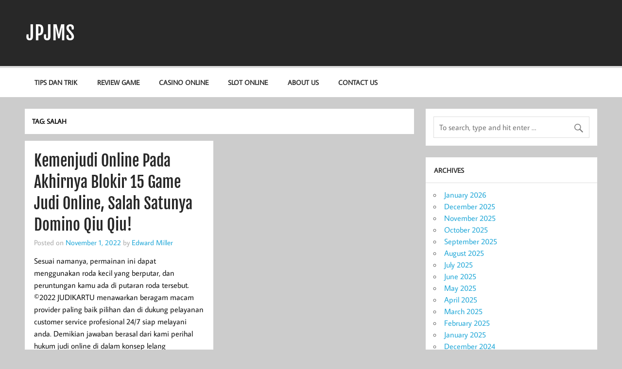

--- FILE ---
content_type: text/html; charset=UTF-8
request_url: https://jpjms.org/tag/salah/
body_size: 11302
content:
<!DOCTYPE html><html lang="en-US"><head><meta charset="UTF-8" /><meta name="viewport" content="width=device-width, initial-scale=1"><link rel="profile" href="https://gmpg.org/xfn/11" /><link rel="pingback" href="https://jpjms.org/xmlrpc.php" /><meta name='robots' content='index, follow, max-image-preview:large, max-snippet:-1, max-video-preview:-1' /><title>salah Archives - JPJMS</title><link rel="canonical" href="https://jpjms.org/tag/salah/" /><meta property="og:locale" content="en_US" /><meta property="og:type" content="article" /><meta property="og:title" content="salah Archives - JPJMS" /><meta property="og:url" content="https://jpjms.org/tag/salah/" /><meta property="og:site_name" content="JPJMS" /><meta name="twitter:card" content="summary_large_image" /> <script type="application/ld+json" class="yoast-schema-graph">{"@context":"https://schema.org","@graph":[{"@type":"CollectionPage","@id":"https://jpjms.org/tag/salah/","url":"https://jpjms.org/tag/salah/","name":"salah Archives - JPJMS","isPartOf":{"@id":"https://jpjms.org/#website"},"breadcrumb":{"@id":"https://jpjms.org/tag/salah/#breadcrumb"},"inLanguage":"en-US"},{"@type":"BreadcrumbList","@id":"https://jpjms.org/tag/salah/#breadcrumb","itemListElement":[{"@type":"ListItem","position":1,"name":"Home","item":"https://jpjms.org/"},{"@type":"ListItem","position":2,"name":"salah"}]},{"@type":"WebSite","@id":"https://jpjms.org/#website","url":"https://jpjms.org/","name":"JPJMS","description":"Berita Terbaru, Informasi Harian, dan Dunia Perjudian","potentialAction":[{"@type":"SearchAction","target":{"@type":"EntryPoint","urlTemplate":"https://jpjms.org/?s={search_term_string}"},"query-input":{"@type":"PropertyValueSpecification","valueRequired":true,"valueName":"search_term_string"}}],"inLanguage":"en-US"}]}</script> <link rel="alternate" type="application/rss+xml" title="JPJMS &raquo; Feed" href="https://jpjms.org/feed/" /><link rel="alternate" type="application/rss+xml" title="JPJMS &raquo; Comments Feed" href="https://jpjms.org/comments/feed/" /><link rel="alternate" type="application/rss+xml" title="JPJMS &raquo; salah Tag Feed" href="https://jpjms.org/tag/salah/feed/" /><style id='wp-img-auto-sizes-contain-inline-css' type='text/css'>img:is([sizes=auto i],[sizes^="auto," i]){contain-intrinsic-size:3000px 1500px}
/*# sourceURL=wp-img-auto-sizes-contain-inline-css */</style><link rel='stylesheet' id='momentous-custom-fonts-css' href='https://jpjms.org/wp-content/cache/autoptimize/autoptimize_single_76fd405ad11e63a9092a0d7c797efc8e.php?ver=20180413' type='text/css' media='all' /><style id='wp-emoji-styles-inline-css' type='text/css'>img.wp-smiley, img.emoji {
		display: inline !important;
		border: none !important;
		box-shadow: none !important;
		height: 1em !important;
		width: 1em !important;
		margin: 0 0.07em !important;
		vertical-align: -0.1em !important;
		background: none !important;
		padding: 0 !important;
	}
/*# sourceURL=wp-emoji-styles-inline-css */</style><style id='wp-block-library-inline-css' type='text/css'>:root{--wp-block-synced-color:#7a00df;--wp-block-synced-color--rgb:122,0,223;--wp-bound-block-color:var(--wp-block-synced-color);--wp-editor-canvas-background:#ddd;--wp-admin-theme-color:#007cba;--wp-admin-theme-color--rgb:0,124,186;--wp-admin-theme-color-darker-10:#006ba1;--wp-admin-theme-color-darker-10--rgb:0,107,160.5;--wp-admin-theme-color-darker-20:#005a87;--wp-admin-theme-color-darker-20--rgb:0,90,135;--wp-admin-border-width-focus:2px}@media (min-resolution:192dpi){:root{--wp-admin-border-width-focus:1.5px}}.wp-element-button{cursor:pointer}:root .has-very-light-gray-background-color{background-color:#eee}:root .has-very-dark-gray-background-color{background-color:#313131}:root .has-very-light-gray-color{color:#eee}:root .has-very-dark-gray-color{color:#313131}:root .has-vivid-green-cyan-to-vivid-cyan-blue-gradient-background{background:linear-gradient(135deg,#00d084,#0693e3)}:root .has-purple-crush-gradient-background{background:linear-gradient(135deg,#34e2e4,#4721fb 50%,#ab1dfe)}:root .has-hazy-dawn-gradient-background{background:linear-gradient(135deg,#faaca8,#dad0ec)}:root .has-subdued-olive-gradient-background{background:linear-gradient(135deg,#fafae1,#67a671)}:root .has-atomic-cream-gradient-background{background:linear-gradient(135deg,#fdd79a,#004a59)}:root .has-nightshade-gradient-background{background:linear-gradient(135deg,#330968,#31cdcf)}:root .has-midnight-gradient-background{background:linear-gradient(135deg,#020381,#2874fc)}:root{--wp--preset--font-size--normal:16px;--wp--preset--font-size--huge:42px}.has-regular-font-size{font-size:1em}.has-larger-font-size{font-size:2.625em}.has-normal-font-size{font-size:var(--wp--preset--font-size--normal)}.has-huge-font-size{font-size:var(--wp--preset--font-size--huge)}.has-text-align-center{text-align:center}.has-text-align-left{text-align:left}.has-text-align-right{text-align:right}.has-fit-text{white-space:nowrap!important}#end-resizable-editor-section{display:none}.aligncenter{clear:both}.items-justified-left{justify-content:flex-start}.items-justified-center{justify-content:center}.items-justified-right{justify-content:flex-end}.items-justified-space-between{justify-content:space-between}.screen-reader-text{border:0;clip-path:inset(50%);height:1px;margin:-1px;overflow:hidden;padding:0;position:absolute;width:1px;word-wrap:normal!important}.screen-reader-text:focus{background-color:#ddd;clip-path:none;color:#444;display:block;font-size:1em;height:auto;left:5px;line-height:normal;padding:15px 23px 14px;text-decoration:none;top:5px;width:auto;z-index:100000}html :where(.has-border-color){border-style:solid}html :where([style*=border-top-color]){border-top-style:solid}html :where([style*=border-right-color]){border-right-style:solid}html :where([style*=border-bottom-color]){border-bottom-style:solid}html :where([style*=border-left-color]){border-left-style:solid}html :where([style*=border-width]){border-style:solid}html :where([style*=border-top-width]){border-top-style:solid}html :where([style*=border-right-width]){border-right-style:solid}html :where([style*=border-bottom-width]){border-bottom-style:solid}html :where([style*=border-left-width]){border-left-style:solid}html :where(img[class*=wp-image-]){height:auto;max-width:100%}:where(figure){margin:0 0 1em}html :where(.is-position-sticky){--wp-admin--admin-bar--position-offset:var(--wp-admin--admin-bar--height,0px)}@media screen and (max-width:600px){html :where(.is-position-sticky){--wp-admin--admin-bar--position-offset:0px}}

/*# sourceURL=wp-block-library-inline-css */</style><style id='global-styles-inline-css' type='text/css'>:root{--wp--preset--aspect-ratio--square: 1;--wp--preset--aspect-ratio--4-3: 4/3;--wp--preset--aspect-ratio--3-4: 3/4;--wp--preset--aspect-ratio--3-2: 3/2;--wp--preset--aspect-ratio--2-3: 2/3;--wp--preset--aspect-ratio--16-9: 16/9;--wp--preset--aspect-ratio--9-16: 9/16;--wp--preset--color--black: #353535;--wp--preset--color--cyan-bluish-gray: #abb8c3;--wp--preset--color--white: #ffffff;--wp--preset--color--pale-pink: #f78da7;--wp--preset--color--vivid-red: #cf2e2e;--wp--preset--color--luminous-vivid-orange: #ff6900;--wp--preset--color--luminous-vivid-amber: #fcb900;--wp--preset--color--light-green-cyan: #7bdcb5;--wp--preset--color--vivid-green-cyan: #00d084;--wp--preset--color--pale-cyan-blue: #8ed1fc;--wp--preset--color--vivid-cyan-blue: #0693e3;--wp--preset--color--vivid-purple: #9b51e0;--wp--preset--color--primary: #22a8d8;--wp--preset--color--light-gray: #f0f0f0;--wp--preset--color--dark-gray: #777777;--wp--preset--gradient--vivid-cyan-blue-to-vivid-purple: linear-gradient(135deg,rgb(6,147,227) 0%,rgb(155,81,224) 100%);--wp--preset--gradient--light-green-cyan-to-vivid-green-cyan: linear-gradient(135deg,rgb(122,220,180) 0%,rgb(0,208,130) 100%);--wp--preset--gradient--luminous-vivid-amber-to-luminous-vivid-orange: linear-gradient(135deg,rgb(252,185,0) 0%,rgb(255,105,0) 100%);--wp--preset--gradient--luminous-vivid-orange-to-vivid-red: linear-gradient(135deg,rgb(255,105,0) 0%,rgb(207,46,46) 100%);--wp--preset--gradient--very-light-gray-to-cyan-bluish-gray: linear-gradient(135deg,rgb(238,238,238) 0%,rgb(169,184,195) 100%);--wp--preset--gradient--cool-to-warm-spectrum: linear-gradient(135deg,rgb(74,234,220) 0%,rgb(151,120,209) 20%,rgb(207,42,186) 40%,rgb(238,44,130) 60%,rgb(251,105,98) 80%,rgb(254,248,76) 100%);--wp--preset--gradient--blush-light-purple: linear-gradient(135deg,rgb(255,206,236) 0%,rgb(152,150,240) 100%);--wp--preset--gradient--blush-bordeaux: linear-gradient(135deg,rgb(254,205,165) 0%,rgb(254,45,45) 50%,rgb(107,0,62) 100%);--wp--preset--gradient--luminous-dusk: linear-gradient(135deg,rgb(255,203,112) 0%,rgb(199,81,192) 50%,rgb(65,88,208) 100%);--wp--preset--gradient--pale-ocean: linear-gradient(135deg,rgb(255,245,203) 0%,rgb(182,227,212) 50%,rgb(51,167,181) 100%);--wp--preset--gradient--electric-grass: linear-gradient(135deg,rgb(202,248,128) 0%,rgb(113,206,126) 100%);--wp--preset--gradient--midnight: linear-gradient(135deg,rgb(2,3,129) 0%,rgb(40,116,252) 100%);--wp--preset--font-size--small: 13px;--wp--preset--font-size--medium: 20px;--wp--preset--font-size--large: 36px;--wp--preset--font-size--x-large: 42px;--wp--preset--spacing--20: 0.44rem;--wp--preset--spacing--30: 0.67rem;--wp--preset--spacing--40: 1rem;--wp--preset--spacing--50: 1.5rem;--wp--preset--spacing--60: 2.25rem;--wp--preset--spacing--70: 3.38rem;--wp--preset--spacing--80: 5.06rem;--wp--preset--shadow--natural: 6px 6px 9px rgba(0, 0, 0, 0.2);--wp--preset--shadow--deep: 12px 12px 50px rgba(0, 0, 0, 0.4);--wp--preset--shadow--sharp: 6px 6px 0px rgba(0, 0, 0, 0.2);--wp--preset--shadow--outlined: 6px 6px 0px -3px rgb(255, 255, 255), 6px 6px rgb(0, 0, 0);--wp--preset--shadow--crisp: 6px 6px 0px rgb(0, 0, 0);}:where(.is-layout-flex){gap: 0.5em;}:where(.is-layout-grid){gap: 0.5em;}body .is-layout-flex{display: flex;}.is-layout-flex{flex-wrap: wrap;align-items: center;}.is-layout-flex > :is(*, div){margin: 0;}body .is-layout-grid{display: grid;}.is-layout-grid > :is(*, div){margin: 0;}:where(.wp-block-columns.is-layout-flex){gap: 2em;}:where(.wp-block-columns.is-layout-grid){gap: 2em;}:where(.wp-block-post-template.is-layout-flex){gap: 1.25em;}:where(.wp-block-post-template.is-layout-grid){gap: 1.25em;}.has-black-color{color: var(--wp--preset--color--black) !important;}.has-cyan-bluish-gray-color{color: var(--wp--preset--color--cyan-bluish-gray) !important;}.has-white-color{color: var(--wp--preset--color--white) !important;}.has-pale-pink-color{color: var(--wp--preset--color--pale-pink) !important;}.has-vivid-red-color{color: var(--wp--preset--color--vivid-red) !important;}.has-luminous-vivid-orange-color{color: var(--wp--preset--color--luminous-vivid-orange) !important;}.has-luminous-vivid-amber-color{color: var(--wp--preset--color--luminous-vivid-amber) !important;}.has-light-green-cyan-color{color: var(--wp--preset--color--light-green-cyan) !important;}.has-vivid-green-cyan-color{color: var(--wp--preset--color--vivid-green-cyan) !important;}.has-pale-cyan-blue-color{color: var(--wp--preset--color--pale-cyan-blue) !important;}.has-vivid-cyan-blue-color{color: var(--wp--preset--color--vivid-cyan-blue) !important;}.has-vivid-purple-color{color: var(--wp--preset--color--vivid-purple) !important;}.has-black-background-color{background-color: var(--wp--preset--color--black) !important;}.has-cyan-bluish-gray-background-color{background-color: var(--wp--preset--color--cyan-bluish-gray) !important;}.has-white-background-color{background-color: var(--wp--preset--color--white) !important;}.has-pale-pink-background-color{background-color: var(--wp--preset--color--pale-pink) !important;}.has-vivid-red-background-color{background-color: var(--wp--preset--color--vivid-red) !important;}.has-luminous-vivid-orange-background-color{background-color: var(--wp--preset--color--luminous-vivid-orange) !important;}.has-luminous-vivid-amber-background-color{background-color: var(--wp--preset--color--luminous-vivid-amber) !important;}.has-light-green-cyan-background-color{background-color: var(--wp--preset--color--light-green-cyan) !important;}.has-vivid-green-cyan-background-color{background-color: var(--wp--preset--color--vivid-green-cyan) !important;}.has-pale-cyan-blue-background-color{background-color: var(--wp--preset--color--pale-cyan-blue) !important;}.has-vivid-cyan-blue-background-color{background-color: var(--wp--preset--color--vivid-cyan-blue) !important;}.has-vivid-purple-background-color{background-color: var(--wp--preset--color--vivid-purple) !important;}.has-black-border-color{border-color: var(--wp--preset--color--black) !important;}.has-cyan-bluish-gray-border-color{border-color: var(--wp--preset--color--cyan-bluish-gray) !important;}.has-white-border-color{border-color: var(--wp--preset--color--white) !important;}.has-pale-pink-border-color{border-color: var(--wp--preset--color--pale-pink) !important;}.has-vivid-red-border-color{border-color: var(--wp--preset--color--vivid-red) !important;}.has-luminous-vivid-orange-border-color{border-color: var(--wp--preset--color--luminous-vivid-orange) !important;}.has-luminous-vivid-amber-border-color{border-color: var(--wp--preset--color--luminous-vivid-amber) !important;}.has-light-green-cyan-border-color{border-color: var(--wp--preset--color--light-green-cyan) !important;}.has-vivid-green-cyan-border-color{border-color: var(--wp--preset--color--vivid-green-cyan) !important;}.has-pale-cyan-blue-border-color{border-color: var(--wp--preset--color--pale-cyan-blue) !important;}.has-vivid-cyan-blue-border-color{border-color: var(--wp--preset--color--vivid-cyan-blue) !important;}.has-vivid-purple-border-color{border-color: var(--wp--preset--color--vivid-purple) !important;}.has-vivid-cyan-blue-to-vivid-purple-gradient-background{background: var(--wp--preset--gradient--vivid-cyan-blue-to-vivid-purple) !important;}.has-light-green-cyan-to-vivid-green-cyan-gradient-background{background: var(--wp--preset--gradient--light-green-cyan-to-vivid-green-cyan) !important;}.has-luminous-vivid-amber-to-luminous-vivid-orange-gradient-background{background: var(--wp--preset--gradient--luminous-vivid-amber-to-luminous-vivid-orange) !important;}.has-luminous-vivid-orange-to-vivid-red-gradient-background{background: var(--wp--preset--gradient--luminous-vivid-orange-to-vivid-red) !important;}.has-very-light-gray-to-cyan-bluish-gray-gradient-background{background: var(--wp--preset--gradient--very-light-gray-to-cyan-bluish-gray) !important;}.has-cool-to-warm-spectrum-gradient-background{background: var(--wp--preset--gradient--cool-to-warm-spectrum) !important;}.has-blush-light-purple-gradient-background{background: var(--wp--preset--gradient--blush-light-purple) !important;}.has-blush-bordeaux-gradient-background{background: var(--wp--preset--gradient--blush-bordeaux) !important;}.has-luminous-dusk-gradient-background{background: var(--wp--preset--gradient--luminous-dusk) !important;}.has-pale-ocean-gradient-background{background: var(--wp--preset--gradient--pale-ocean) !important;}.has-electric-grass-gradient-background{background: var(--wp--preset--gradient--electric-grass) !important;}.has-midnight-gradient-background{background: var(--wp--preset--gradient--midnight) !important;}.has-small-font-size{font-size: var(--wp--preset--font-size--small) !important;}.has-medium-font-size{font-size: var(--wp--preset--font-size--medium) !important;}.has-large-font-size{font-size: var(--wp--preset--font-size--large) !important;}.has-x-large-font-size{font-size: var(--wp--preset--font-size--x-large) !important;}
/*# sourceURL=global-styles-inline-css */</style><style id='classic-theme-styles-inline-css' type='text/css'>/*! This file is auto-generated */
.wp-block-button__link{color:#fff;background-color:#32373c;border-radius:9999px;box-shadow:none;text-decoration:none;padding:calc(.667em + 2px) calc(1.333em + 2px);font-size:1.125em}.wp-block-file__button{background:#32373c;color:#fff;text-decoration:none}
/*# sourceURL=/wp-includes/css/classic-themes.min.css */</style><link rel='stylesheet' id='dashicons-css' href='https://jpjms.org/wp-includes/css/dashicons.min.css?ver=6.9' type='text/css' media='all' /><link rel='stylesheet' id='admin-bar-css' href='https://jpjms.org/wp-includes/css/admin-bar.min.css?ver=6.9' type='text/css' media='all' /><style id='admin-bar-inline-css' type='text/css'>/* Hide CanvasJS credits for P404 charts specifically */
    #p404RedirectChart .canvasjs-chart-credit {
        display: none !important;
    }
    
    #p404RedirectChart canvas {
        border-radius: 6px;
    }

    .p404-redirect-adminbar-weekly-title {
        font-weight: bold;
        font-size: 14px;
        color: #fff;
        margin-bottom: 6px;
    }

    #wpadminbar #wp-admin-bar-p404_free_top_button .ab-icon:before {
        content: "\f103";
        color: #dc3545;
        top: 3px;
    }
    
    #wp-admin-bar-p404_free_top_button .ab-item {
        min-width: 80px !important;
        padding: 0px !important;
    }
    
    /* Ensure proper positioning and z-index for P404 dropdown */
    .p404-redirect-adminbar-dropdown-wrap { 
        min-width: 0; 
        padding: 0;
        position: static !important;
    }
    
    #wpadminbar #wp-admin-bar-p404_free_top_button_dropdown {
        position: static !important;
    }
    
    #wpadminbar #wp-admin-bar-p404_free_top_button_dropdown .ab-item {
        padding: 0 !important;
        margin: 0 !important;
    }
    
    .p404-redirect-dropdown-container {
        min-width: 340px;
        padding: 18px 18px 12px 18px;
        background: #23282d !important;
        color: #fff;
        border-radius: 12px;
        box-shadow: 0 8px 32px rgba(0,0,0,0.25);
        margin-top: 10px;
        position: relative !important;
        z-index: 999999 !important;
        display: block !important;
        border: 1px solid #444;
    }
    
    /* Ensure P404 dropdown appears on hover */
    #wpadminbar #wp-admin-bar-p404_free_top_button .p404-redirect-dropdown-container { 
        display: none !important;
    }
    
    #wpadminbar #wp-admin-bar-p404_free_top_button:hover .p404-redirect-dropdown-container { 
        display: block !important;
    }
    
    #wpadminbar #wp-admin-bar-p404_free_top_button:hover #wp-admin-bar-p404_free_top_button_dropdown .p404-redirect-dropdown-container {
        display: block !important;
    }
    
    .p404-redirect-card {
        background: #2c3338;
        border-radius: 8px;
        padding: 18px 18px 12px 18px;
        box-shadow: 0 2px 8px rgba(0,0,0,0.07);
        display: flex;
        flex-direction: column;
        align-items: flex-start;
        border: 1px solid #444;
    }
    
    .p404-redirect-btn {
        display: inline-block;
        background: #dc3545;
        color: #fff !important;
        font-weight: bold;
        padding: 5px 22px;
        border-radius: 8px;
        text-decoration: none;
        font-size: 17px;
        transition: background 0.2s, box-shadow 0.2s;
        margin-top: 8px;
        box-shadow: 0 2px 8px rgba(220,53,69,0.15);
        text-align: center;
        line-height: 1.6;
    }
    
    .p404-redirect-btn:hover {
        background: #c82333;
        color: #fff !important;
        box-shadow: 0 4px 16px rgba(220,53,69,0.25);
    }
    
    /* Prevent conflicts with other admin bar dropdowns */
    #wpadminbar .ab-top-menu > li:hover > .ab-item,
    #wpadminbar .ab-top-menu > li.hover > .ab-item {
        z-index: auto;
    }
    
    #wpadminbar #wp-admin-bar-p404_free_top_button:hover > .ab-item {
        z-index: 999998 !important;
    }
    
/*# sourceURL=admin-bar-inline-css */</style><link rel='stylesheet' id='momentous-lite-stylesheet-css' href='https://jpjms.org/wp-content/cache/autoptimize/autoptimize_single_48a000a73933099db24174145ba771f7.php?ver=1.4.5' type='text/css' media='all' /><style id='momentous-lite-stylesheet-inline-css' type='text/css'>.site-description {
	position: absolute;
	clip: rect(1px, 1px, 1px, 1px);
}
/*# sourceURL=momentous-lite-stylesheet-inline-css */</style><link rel='stylesheet' id='genericons-css' href='https://jpjms.org/wp-content/cache/autoptimize/autoptimize_single_13a6500ddf36c6dd581877aefc78d34d.php?ver=3.4.1' type='text/css' media='all' /> <script defer type="text/javascript" src="https://jpjms.org/wp-includes/js/jquery/jquery.min.js?ver=3.7.1" id="jquery-core-js"></script> <script defer type="text/javascript" src="https://jpjms.org/wp-includes/js/jquery/jquery-migrate.min.js?ver=3.4.1" id="jquery-migrate-js"></script> <script defer type="text/javascript" src="https://jpjms.org/wp-content/cache/autoptimize/autoptimize_single_1e974c345c07e493c96942741c65cecb.php?ver=20160719" id="momentous-lite-jquery-navigation-js"></script> <script defer type="text/javascript" src="https://jpjms.org/wp-includes/js/imagesloaded.min.js?ver=5.0.0" id="imagesloaded-js"></script> <script defer type="text/javascript" src="https://jpjms.org/wp-includes/js/masonry.min.js?ver=4.2.2" id="masonry-js"></script> <script defer type="text/javascript" src="https://jpjms.org/wp-content/cache/autoptimize/autoptimize_single_e975b564a63fba0b3f138e230d6cc306.php?ver=20160719" id="momentous-lite-masonry-js"></script> <link rel="https://api.w.org/" href="https://jpjms.org/wp-json/" /><link rel="alternate" title="JSON" type="application/json" href="https://jpjms.org/wp-json/wp/v2/tags/474" /><link rel="EditURI" type="application/rsd+xml" title="RSD" href="https://jpjms.org/xmlrpc.php?rsd" /><meta name="generator" content="WordPress 6.9" /><link rel="icon" href="https://jpjms.org/wp-content/uploads/2024/08/cropped-JPJMS-32x32.jpg" sizes="32x32" /><link rel="icon" href="https://jpjms.org/wp-content/uploads/2024/08/cropped-JPJMS-192x192.jpg" sizes="192x192" /><link rel="apple-touch-icon" href="https://jpjms.org/wp-content/uploads/2024/08/cropped-JPJMS-180x180.jpg" /><meta name="msapplication-TileImage" content="https://jpjms.org/wp-content/uploads/2024/08/cropped-JPJMS-270x270.jpg" /></head><body class="archive tag tag-salah tag-474 wp-theme-momentous-lite"> <a class="skip-link screen-reader-text" href="#content">Skip to content</a><div id="wrapper" class="hfeed"><div id="header-wrap"><header id="header" class="container clearfix" role="banner"><div id="logo"><p class="site-title"><a href="https://jpjms.org/" rel="home">JPJMS</a></p><p class="site-description">Berita Terbaru, Informasi Harian, dan Dunia Perjudian</p></div><div id="header-content" class="clearfix"></div></header><div id="navigation-wrap"><div id="navigation" class="container clearfix"><nav id="mainnav" class="clearfix" role="navigation"><ul id="mainnav-menu" class="main-navigation-menu"><li id="menu-item-12" class="menu-item menu-item-type-taxonomy menu-item-object-category menu-item-12"><a href="https://jpjms.org/category/tips-dan-trik/">Tips dan Trik</a></li><li id="menu-item-13" class="menu-item menu-item-type-taxonomy menu-item-object-category menu-item-13"><a href="https://jpjms.org/category/review-game/">Review Game</a></li><li id="menu-item-14" class="menu-item menu-item-type-taxonomy menu-item-object-category menu-item-14"><a href="https://jpjms.org/category/casino-online/">Casino Online</a></li><li id="menu-item-18" class="menu-item menu-item-type-taxonomy menu-item-object-category menu-item-18"><a href="https://jpjms.org/category/slot-online/">Slot Online</a></li><li id="menu-item-1490" class="menu-item menu-item-type-post_type menu-item-object-page menu-item-1490"><a href="https://jpjms.org/about-us/">About us</a></li><li id="menu-item-1491" class="menu-item menu-item-type-post_type menu-item-object-page menu-item-1491"><a href="https://jpjms.org/contact-us-2/">Contact us</a></li></ul></nav></div></div></div><div id="wrap" class="container clearfix"><section id="content" class="primary" role="main"><header class="page-header"><h1 class="archive-title">Tag: <span>salah</span></h1></header><div id="post-wrapper" class="post-wrapper clearfix"><div class="post-wrap clearfix"><article id="post-676" class="post-676 post type-post status-publish format-standard hentry category-slot-gacor tag-akhirnya tag-blokir tag-domino tag-kemenjudi tag-online tag-salah tag-satunya"> <a href="https://jpjms.org/kemenjudi-online-pada-akhirnya-blokir-15-game-judi-online-salah-satunya-domino-qiu-qiu/" rel="bookmark"> </a><h2 class="entry-title post-title"><a href="https://jpjms.org/kemenjudi-online-pada-akhirnya-blokir-15-game-judi-online-salah-satunya-domino-qiu-qiu/" rel="bookmark">Kemenjudi Online Pada Akhirnya Blokir 15 Game Judi Online, Salah Satunya Domino Qiu Qiu!</a></h2><div class="entry-meta postmeta clearfix"><span class="meta-date">Posted on <a href="https://jpjms.org/kemenjudi-online-pada-akhirnya-blokir-15-game-judi-online-salah-satunya-domino-qiu-qiu/" title="9:54 am" rel="bookmark"><time class="entry-date published updated" datetime="2022-11-01T09:54:00+00:00">November 1, 2022</time></a></span><span class="meta-author"> by <span class="author vcard"><a class="url fn n" href="https://jpjms.org/author/edwardmiller/" title="View all posts by Edward Miller" rel="author">Edward Miller</a></span></span></div><div class="entry clearfix"><p>Sesuai namanya, permainan ini dapat menggunakan roda kecil yang berputar, dan peruntungan kamu ada di putaran roda tersebut. ©2022 JUDIKARTU menawarkan beragam macam provider paling baik pilihan dan di dukung pelayanan customer service profesional 24/7 siap melayani anda. Demikian jawaban berasal dari kami perihal hukum judi online di dalam konsep lelang sebagaimana ditanyakan, semoga bermanfaat. Seluruh informasi hukum yang ada di Klinik hukumonline.com  disiapkan hanya untuk tujuan pendidikan dan bersifat umum . Untuk mendapatkan nasihat hukum spesifik pada persoalan Anda, konsultasikan langsung denganKonsultan Mitra Justika.<br /> Sic boTidak cuma permainan kartu, kebanyakan casino online juga memiliki jenis permainan judi online lain, seperti misalnya permainan dadu. Permainan judi online ini merupakan di antara game China yang dimainkan bersama tiga buah dadu. Slot88 merupakan salah satu platform judi slot yang mudah jackpot di industri iGaming namun telah sukses mengembangkan dan merilis banyak game slot mudah menang. Game judi slot paling baik yang dibuat oleh provider Slot88 senantiasa bisa membuat bettor senang bersama banyaknya kelebihan-kelebihan yang diusung pada setiap gamenya. Hal menarik tersebut bisa anda temukan berasal dari peluang menang game judi Slot88 yang amat besar dan bisa membayar kemenangan anda bersama dengan nilai keuntungan yang paling fantastis.<br /> <img decoding="async" class='aligncenter' style='display: block;margin-left:auto;margin-right:auto;' src="https://jpjms.org/wp-content/uploads/2022/10/27_hqdefault.jpg" width="308px" alt="judi kartu online"/><br /> Setiap pemain dapat dibagikan empat kartu, yang harus dikombinasikan menjadi 2 gunakan kartu dengan nilai tertinggi. Game judi online Android ubu awalnya merupakan di antara permainan casino yang populer di Asia. Tapi hebatnya, game tersebut kini telah hingga ke kasino-kasino di Eropa. Permainan ini jadi cepat populer dikarenakan Sic bo amat mudah dimainkan. Permainan berlangsung bersama dengan cepat dan menarik, terlebih untuk para pecinta Craps dan Roulette.</p><h2>Buronan Judi Online Kamboja Tiba Di Bandara Soetta</h2><p>Idnpoker tidak benar satu web site site site judi online paling baik daftar idn poker. Situs poker resmi ternama Idn Poker yang benar-benar terpercaya dan kondang di Indonesia. Poker 88adalah web site site site poker online paling baik server idnplay poker online, ceme online, ceme, bandar ceme, capsa susun, dominoqq, dan idnpoker. Permainan terpopuler idnpoker sanggup anda mainkan cuma mengunakan 1 user id poker yang mengunakan duit asli saat kamu deposit dan bermain.</p><h3>Permainan Judi Slot88 Online Gacor Jackpot Tiap Tiap Hari</h3><p>Mungkin kalian bingung untuk mencari atau membuka permainan yang sedang viral ini, gara-gara adanya situs slot resmi Slot88 kalian tidak perlu repot untuk membukanya melalui jaringan luar negeri. Game slot online sekarang ini telah mempunyai server resmi yang dapat dibuka melalui jejaring media manapun contohnya seperti Google Chrome atau Mozilla. Mungkin saat ini beberapa berasal dari anda mengalami kesulitan melacak web agen slot terbaik untuk anda bermain permainan judi terpopuler di Indonesia. Buat anda yang lagi melacak rekomendasi web judi casino online populer. Anda di persilakan langsung bergabung dan daftar bersama Slot88 web judi slot teranyar. Togel online merupakan nama permainan judi online lainnya yang banyak disukai oleh masyarakat Indonesia.</p><h3>Resmi Diluncurkan, Ini Spesifikasi Dan Harga Realme C33 Di Indonesia</h3><p>Dana yang anda transfer nanti dapat segera dikonversi chips yang bisa anda gunakan untuk mulai bermain. Memiliki perangkat untuk bermain; kemudian akses permainan juga bisa dilaksanakan melalui sebagian pilihan perangkat yang ada diantaranya perangkat komputer atau smartphone. Selain perumpamaan kecil tadi, Anda juga dapat meraih keuntungan kendati tidak bermain. Dengan mengajak seseorang bermain di tempat kita, Anda akan mendapatkan komisi sebesar 20% berasal dari total transaksi.<br /> Kapolsek Bontang Selatan Iptu Abdul Khoiri mengatakan, saat ini kami sedang melaksanakan operasi pekat ditengan bulan ramadhan tentunya bagian menjaring segala bentuk gangguan keamanan dan ketertiban penduduk. Direktorat Reserse Kriminal Khusus Polda Sumatera Utara menegaskan tidak ada perlakuan istimewa terhadap bos judi online Apin BK dengan sebutan lain Jonni yang kini telah ditahan dan diperiksa penyidik. Seperti seluruh perjudian, peruntungan betul-betul mainkan andil inti di dalam poker, terlebih dalam periode pendek.<br /> Era permainan judi yang baru telah mengutamakan informasi sebagai sumber kekuatan pejudi. Pemain yang tidak beruntung dapat bersama mudah memindahkan nasib sial mereka pada pemain lain selama mereka mengetahui cara untuk melakukannya. Segera lakukan pendaftaran pada web HokiStream untuk mendapatkan keuntungan dari bonus dan promo  yang disediakan spesial untuk pemain baru.&hellip;</p><a href="https://jpjms.org/kemenjudi-online-pada-akhirnya-blokir-15-game-judi-online-salah-satunya-domino-qiu-qiu/" class="more-link">Continue reading &raquo;</a></div><div class="postinfo clearfix"> <span class="meta-category"> <a href="https://jpjms.org/category/slot-gacor/" rel="category tag">Slot Gacor</a> </span></div></article></div></div></section><section id="sidebar" class="secondary clearfix" role="complementary"><aside id="search-3" class="widget widget_search"><form role="search" method="get" class="search-form" action="https://jpjms.org/"> <label> <span class="screen-reader-text">Search for:</span> <input type="search" class="search-field" placeholder="To search, type and hit enter &hellip;" value="" name="s"> </label> <button type="submit" class="search-submit"> <span class="genericon-search"></span> </button></form></aside><aside id="archives-3" class="widget widget_archive"><h3 class="widgettitle"><span>Archives</span></h3><ul><li><a href='https://jpjms.org/2026/01/'>January 2026</a></li><li><a href='https://jpjms.org/2025/12/'>December 2025</a></li><li><a href='https://jpjms.org/2025/11/'>November 2025</a></li><li><a href='https://jpjms.org/2025/10/'>October 2025</a></li><li><a href='https://jpjms.org/2025/09/'>September 2025</a></li><li><a href='https://jpjms.org/2025/08/'>August 2025</a></li><li><a href='https://jpjms.org/2025/07/'>July 2025</a></li><li><a href='https://jpjms.org/2025/06/'>June 2025</a></li><li><a href='https://jpjms.org/2025/05/'>May 2025</a></li><li><a href='https://jpjms.org/2025/04/'>April 2025</a></li><li><a href='https://jpjms.org/2025/03/'>March 2025</a></li><li><a href='https://jpjms.org/2025/02/'>February 2025</a></li><li><a href='https://jpjms.org/2025/01/'>January 2025</a></li><li><a href='https://jpjms.org/2024/12/'>December 2024</a></li><li><a href='https://jpjms.org/2024/11/'>November 2024</a></li><li><a href='https://jpjms.org/2024/10/'>October 2024</a></li><li><a href='https://jpjms.org/2024/09/'>September 2024</a></li><li><a href='https://jpjms.org/2024/08/'>August 2024</a></li><li><a href='https://jpjms.org/2024/07/'>July 2024</a></li><li><a href='https://jpjms.org/2024/06/'>June 2024</a></li><li><a href='https://jpjms.org/2024/05/'>May 2024</a></li><li><a href='https://jpjms.org/2024/04/'>April 2024</a></li><li><a href='https://jpjms.org/2024/03/'>March 2024</a></li><li><a href='https://jpjms.org/2024/02/'>February 2024</a></li><li><a href='https://jpjms.org/2024/01/'>January 2024</a></li><li><a href='https://jpjms.org/2023/12/'>December 2023</a></li><li><a href='https://jpjms.org/2023/11/'>November 2023</a></li><li><a href='https://jpjms.org/2023/10/'>October 2023</a></li><li><a href='https://jpjms.org/2023/09/'>September 2023</a></li><li><a href='https://jpjms.org/2023/08/'>August 2023</a></li><li><a href='https://jpjms.org/2023/07/'>July 2023</a></li><li><a href='https://jpjms.org/2023/06/'>June 2023</a></li><li><a href='https://jpjms.org/2023/05/'>May 2023</a></li><li><a href='https://jpjms.org/2023/04/'>April 2023</a></li><li><a href='https://jpjms.org/2023/03/'>March 2023</a></li><li><a href='https://jpjms.org/2023/02/'>February 2023</a></li><li><a href='https://jpjms.org/2023/01/'>January 2023</a></li><li><a href='https://jpjms.org/2022/12/'>December 2022</a></li><li><a href='https://jpjms.org/2022/11/'>November 2022</a></li><li><a href='https://jpjms.org/2022/10/'>October 2022</a></li><li><a href='https://jpjms.org/2022/09/'>September 2022</a></li><li><a href='https://jpjms.org/2022/08/'>August 2022</a></li><li><a href='https://jpjms.org/2022/07/'>July 2022</a></li><li><a href='https://jpjms.org/2022/05/'>May 2022</a></li><li><a href='https://jpjms.org/2022/04/'>April 2022</a></li><li><a href='https://jpjms.org/2022/03/'>March 2022</a></li><li><a href='https://jpjms.org/2022/02/'>February 2022</a></li></ul></aside><aside id="recent-posts-3" class="widget widget_recent_entries"><h3 class="widgettitle"><span>Recent Posts</span></h3><ul><li> <a href="https://jpjms.org/rahasia-di-balik-slot-online-tergacor-yang-bikin-kamu-betah-main-terus-tanpa-henti/">Rahasia di Balik Slot Online Tergacor yang Bikin Kamu Betah Main Terus Tanpa Henti</a></li><li> <a href="https://jpjms.org/apakah-5-mariachis-slot-layak-dicoba-ulasan-lengkap-dan-detail-yang-wajib-kamu-tahu/">Apakah 5 Mariachis Slot Layak Dicoba? Ulasan Lengkap dan Detail yang Wajib Kamu Tahu</a></li><li> <a href="https://jpjms.org/rasakan-sensasi-dunia-mitologi-nordik-dengan-asgard-slot-yang-penuh-kejutan-dan-keseruan/">Rasakan Sensasi Dunia Mitologi Nordik dengan Asgard Slot yang Penuh Kejutan dan Keseruan</a></li><li> <a href="https://jpjms.org/memahami-pentingnya-judi-slot-aman-dan-fairplay-cara-memilih-situs-terpercaya-untuk-pengalaman-bermain-maksimal/">Memahami Pentingnya Judi Slot Aman dan Fairplay: Cara Memilih Situs Terpercaya untuk Pengalaman Bermain Maksimal</a></li><li> <a href="https://jpjms.org/menjelajahi-kehebohan-dan-keseruan-slot-dari-playtech-panduan-lengkap-untuk-pecinta-judi-online-indonesia/">Menjelajahi Kehebohan dan Keseruan Slot dari Playtech: Panduan Lengkap untuk Pecinta Judi Online Indonesia</a></li></ul></aside><aside id="custom_html-4" class="widget_text widget widget_custom_html"><div class="textwidget custom-html-widget"><p><a href="https://essaydune.com/">BATMANTOTO</a></p><p><a href="https://davidkimforca.com/meet-david/">slot gacor</a></p><p><a href="https://bandartogel303.support/">togel online</a></p><p><a href="https://www.bluefugu.com/">situs slot</a></p><p><a href="https://www.honumaui.com/menu/">slot gacor</a></p><p><a href="https://www.sotorestaurantmarbella.com/menu/">slot</a></p><p><a href="https://www.craftbandb.com/">trisula88</a></p><p><a href="https://georgemasonlawreview.org/">Slot gacor</a></p><p><a href="https://dewhurstfortexas.com/endorsements/">slot online</a></p></div></aside></section></div><div id="footer-bg"><div id="footer-wrap"><footer id="footer" class="container clearfix" role="contentinfo"> <span id="footer-text"></span><div id="credit-link">Powered by <a href="http://wordpress.org" title="WordPress">WordPress</a> and <a href="https://themezee.com/themes/momentous/" title="Momentous WordPress Theme">Momentous</a>.</div></footer></div></div></div> <script type="speculationrules">{"prefetch":[{"source":"document","where":{"and":[{"href_matches":"/*"},{"not":{"href_matches":["/wp-*.php","/wp-admin/*","/wp-content/uploads/*","/wp-content/*","/wp-content/plugins/*","/wp-content/themes/momentous-lite/*","/*\\?(.+)"]}},{"not":{"selector_matches":"a[rel~=\"nofollow\"]"}},{"not":{"selector_matches":".no-prefetch, .no-prefetch a"}}]},"eagerness":"conservative"}]}</script> <script id="wp-emoji-settings" type="application/json">{"baseUrl":"https://s.w.org/images/core/emoji/17.0.2/72x72/","ext":".png","svgUrl":"https://s.w.org/images/core/emoji/17.0.2/svg/","svgExt":".svg","source":{"concatemoji":"https://jpjms.org/wp-includes/js/wp-emoji-release.min.js?ver=6.9"}}</script> <script type="module">/*! This file is auto-generated */
const a=JSON.parse(document.getElementById("wp-emoji-settings").textContent),o=(window._wpemojiSettings=a,"wpEmojiSettingsSupports"),s=["flag","emoji"];function i(e){try{var t={supportTests:e,timestamp:(new Date).valueOf()};sessionStorage.setItem(o,JSON.stringify(t))}catch(e){}}function c(e,t,n){e.clearRect(0,0,e.canvas.width,e.canvas.height),e.fillText(t,0,0);t=new Uint32Array(e.getImageData(0,0,e.canvas.width,e.canvas.height).data);e.clearRect(0,0,e.canvas.width,e.canvas.height),e.fillText(n,0,0);const a=new Uint32Array(e.getImageData(0,0,e.canvas.width,e.canvas.height).data);return t.every((e,t)=>e===a[t])}function p(e,t){e.clearRect(0,0,e.canvas.width,e.canvas.height),e.fillText(t,0,0);var n=e.getImageData(16,16,1,1);for(let e=0;e<n.data.length;e++)if(0!==n.data[e])return!1;return!0}function u(e,t,n,a){switch(t){case"flag":return n(e,"\ud83c\udff3\ufe0f\u200d\u26a7\ufe0f","\ud83c\udff3\ufe0f\u200b\u26a7\ufe0f")?!1:!n(e,"\ud83c\udde8\ud83c\uddf6","\ud83c\udde8\u200b\ud83c\uddf6")&&!n(e,"\ud83c\udff4\udb40\udc67\udb40\udc62\udb40\udc65\udb40\udc6e\udb40\udc67\udb40\udc7f","\ud83c\udff4\u200b\udb40\udc67\u200b\udb40\udc62\u200b\udb40\udc65\u200b\udb40\udc6e\u200b\udb40\udc67\u200b\udb40\udc7f");case"emoji":return!a(e,"\ud83e\u1fac8")}return!1}function f(e,t,n,a){let r;const o=(r="undefined"!=typeof WorkerGlobalScope&&self instanceof WorkerGlobalScope?new OffscreenCanvas(300,150):document.createElement("canvas")).getContext("2d",{willReadFrequently:!0}),s=(o.textBaseline="top",o.font="600 32px Arial",{});return e.forEach(e=>{s[e]=t(o,e,n,a)}),s}function r(e){var t=document.createElement("script");t.src=e,t.defer=!0,document.head.appendChild(t)}a.supports={everything:!0,everythingExceptFlag:!0},new Promise(t=>{let n=function(){try{var e=JSON.parse(sessionStorage.getItem(o));if("object"==typeof e&&"number"==typeof e.timestamp&&(new Date).valueOf()<e.timestamp+604800&&"object"==typeof e.supportTests)return e.supportTests}catch(e){}return null}();if(!n){if("undefined"!=typeof Worker&&"undefined"!=typeof OffscreenCanvas&&"undefined"!=typeof URL&&URL.createObjectURL&&"undefined"!=typeof Blob)try{var e="postMessage("+f.toString()+"("+[JSON.stringify(s),u.toString(),c.toString(),p.toString()].join(",")+"));",a=new Blob([e],{type:"text/javascript"});const r=new Worker(URL.createObjectURL(a),{name:"wpTestEmojiSupports"});return void(r.onmessage=e=>{i(n=e.data),r.terminate(),t(n)})}catch(e){}i(n=f(s,u,c,p))}t(n)}).then(e=>{for(const n in e)a.supports[n]=e[n],a.supports.everything=a.supports.everything&&a.supports[n],"flag"!==n&&(a.supports.everythingExceptFlag=a.supports.everythingExceptFlag&&a.supports[n]);var t;a.supports.everythingExceptFlag=a.supports.everythingExceptFlag&&!a.supports.flag,a.supports.everything||((t=a.source||{}).concatemoji?r(t.concatemoji):t.wpemoji&&t.twemoji&&(r(t.twemoji),r(t.wpemoji)))});
//# sourceURL=https://jpjms.org/wp-includes/js/wp-emoji-loader.min.js</script> <script defer src="https://static.cloudflareinsights.com/beacon.min.js/vcd15cbe7772f49c399c6a5babf22c1241717689176015" integrity="sha512-ZpsOmlRQV6y907TI0dKBHq9Md29nnaEIPlkf84rnaERnq6zvWvPUqr2ft8M1aS28oN72PdrCzSjY4U6VaAw1EQ==" data-cf-beacon='{"version":"2024.11.0","token":"cdd88eddd6be4167b38ccf1fde97c373","r":1,"server_timing":{"name":{"cfCacheStatus":true,"cfEdge":true,"cfExtPri":true,"cfL4":true,"cfOrigin":true,"cfSpeedBrain":true},"location_startswith":null}}' crossorigin="anonymous"></script>
</body></html>

--- FILE ---
content_type: text/css; charset=utf-8
request_url: https://jpjms.org/wp-content/cache/autoptimize/autoptimize_single_76fd405ad11e63a9092a0d7c797efc8e.php?ver=20180413
body_size: -230
content:
@font-face{font-family:'Average Sans';font-style:normal;font-weight:400;font-display:swap;src:local('Average Sans Regular'),local('AverageSans-Regular'),url(//jpjms.org/wp-content/themes/momentous-lite/css/../fonts/average-sans-v6-latin-ext_latin-regular.woff2) format('woff2'),url(//jpjms.org/wp-content/themes/momentous-lite/css/../fonts/average-sans-v6-latin-ext_latin-regular.woff) format('woff')}@font-face{font-family:'Fjalla One';font-style:normal;font-weight:400;font-display:swap;src:local('Fjalla One'),local('FjallaOne-Regular'),url(//jpjms.org/wp-content/themes/momentous-lite/css/../fonts/fjalla-one-v5-latin-ext_latin-regular.woff2) format('woff2'),url(//jpjms.org/wp-content/themes/momentous-lite/css/../fonts/fjalla-one-v5-latin-ext_latin-regular.woff) format('woff')}